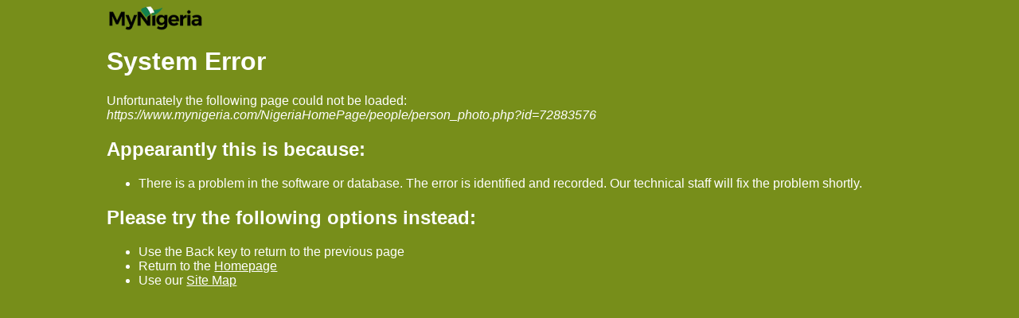

--- FILE ---
content_type: text/html; charset=UTF-8
request_url: https://www.mynigeria.com/NigeriaHomePage/people/person_photo.php?id=72883576
body_size: 919
content:
<!DOCTYPE html PUBLIC "-//W3C//DTD XHTML 1.0 Transitional//EN" "http://www.w3.org/TR/xhtml1/DTD/xhtml1-transitional.dtd">
<html xmlns="http://www.w3.org/1999/xhtml">
<head>
<meta http-equiv="Content-Type" content="text/html; charset=UTF-8" />
<meta name="viewport" content="width=device-width, initial-scale=1.0">
<!--<meta name="robots" content="noindex">  noidexing should be handled via 404 or other error code-->
<title>Mynigeria, System Error</title>
<style type="text/css">
	body{background-color:#778e1a;font-family:Tahoma, Arial, Helvetica, sans-serif;color:#FFFFFF;}
	A {color: #ffffff; text-decoration: underline; }
	A:hover {color: red; underline;}
	img {border-width: 0px; float: center;}
	#pagecontainer{margin:0 auto;width: 80%;}
</style>
<!-- Global site tag (gtag.js) - Google Analytics -->
<script async src="https://www.googletagmanager.com/gtag/js?id=G-TVGD8GGDS7"></script>
<script>
  window.dataLayer = window.dataLayer || [];
  function gtag(){dataLayer.push(arguments);}
  gtag('js', new Date());
  gtag('config', 'G-TVGD8GGDS7');
</script><head>
<body>
	<div id="pagecontainer">
		<img src="https://cdn.mynigeria.com/design/logo_desktop_blk.png" />


<h1>System Error</h1>
Unfortunately the following page could not be loaded:<br />
<em>https://www.mynigeria.com/NigeriaHomePage/people/person_photo.php?id=72883576</em>
<h2>Appearantly this is because:</h2>
<ul><li>There is a problem in the software or database. The error is identified and recorded. 
Our technical staff will fix the problem shortly.</li>
</ul>

<h2>Please try the following options instead:</h2>
<ul>
<li>Use the Back key to return to the previous page</li>
<li>Return to the <a href="https://www.mynigeria.com/"> Homepage </a></li>
<li>Use our <a href="https://www.mynigeria.com/NigeriaHomePage/sitemap.php"> Site Map </a></li>
</ul>

</div></body></html>